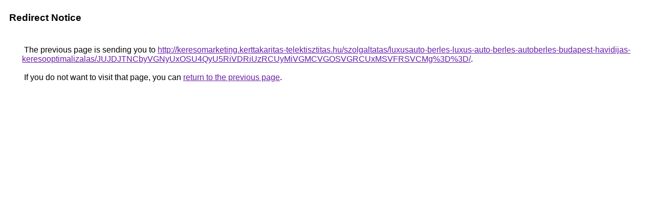

--- FILE ---
content_type: text/html; charset=UTF-8
request_url: https://cse.google.ch/url?q=http%3A%2F%2Fkeresomarketing.kerttakaritas-telektisztitas.hu%2Fszolgaltatas%2Fluxusauto-berles-luxus-auto-berles-autoberles-budapest-havidijas-keresooptimalizalas%2FJUJDJTNCbyVGNyUxOSU4QyU5RiVDRiUzRCUyMiVGMCVGOSVGRCUxMSVFRSVCMg%253D%253D%2F
body_size: 501
content:
<html lang="en"><head><meta http-equiv="Content-Type" content="text/html; charset=UTF-8"><title>Redirect Notice</title><style>body,div,a{font-family:Roboto,Arial,sans-serif}body{background-color:var(--xhUGwc);margin-top:3px}div{color:var(--YLNNHc)}a:link{color:#681da8}a:visited{color:#681da8}a:active{color:#ea4335}div.mymGo{border-top:1px solid var(--gS5jXb);border-bottom:1px solid var(--gS5jXb);background:var(--aYn2S);margin-top:1em;width:100%}div.aXgaGb{padding:0.5em 0;margin-left:10px}div.fTk7vd{margin-left:35px;margin-top:35px}</style></head><body><div class="mymGo"><div class="aXgaGb"><font style="font-size:larger"><b>Redirect Notice</b></font></div></div><div class="fTk7vd">&nbsp;The previous page is sending you to <a href="http://keresomarketing.kerttakaritas-telektisztitas.hu/szolgaltatas/luxusauto-berles-luxus-auto-berles-autoberles-budapest-havidijas-keresooptimalizalas/JUJDJTNCbyVGNyUxOSU4QyU5RiVDRiUzRCUyMiVGMCVGOSVGRCUxMSVFRSVCMg%3D%3D/">http://keresomarketing.kerttakaritas-telektisztitas.hu/szolgaltatas/luxusauto-berles-luxus-auto-berles-autoberles-budapest-havidijas-keresooptimalizalas/JUJDJTNCbyVGNyUxOSU4QyU5RiVDRiUzRCUyMiVGMCVGOSVGRCUxMSVFRSVCMg%3D%3D/</a>.<br><br>&nbsp;If you do not want to visit that page, you can <a href="#" id="tsuid_jIV1aa79I_2w5NoPx_CHwAg_1">return to the previous page</a>.<script nonce="Nk_0uoq5L9EKW-lO1zUt1g">(function(){var id='tsuid_jIV1aa79I_2w5NoPx_CHwAg_1';(function(){document.getElementById(id).onclick=function(){window.history.back();return!1};}).call(this);})();(function(){var id='tsuid_jIV1aa79I_2w5NoPx_CHwAg_1';var ct='originlink';var oi='unauthorizedredirect';(function(){document.getElementById(id).onmousedown=function(){var b=document&&document.referrer,a="encodeURIComponent"in window?encodeURIComponent:escape,c="";b&&(c=a(b));(new Image).src="/url?sa=T&url="+c+"&oi="+a(oi)+"&ct="+a(ct);return!1};}).call(this);})();</script><br><br><br></div></body></html>